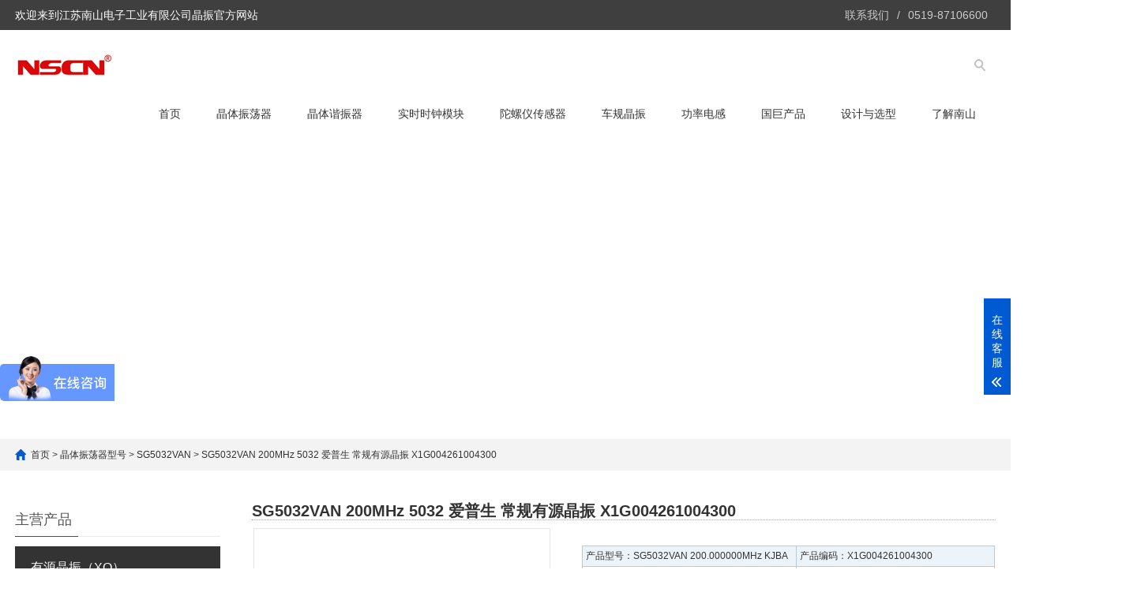

--- FILE ---
content_type: text/html
request_url: http://www.nscn.cn/oscillatormodel/x1g004261004300.html
body_size: 9379
content:
<!DOCTYPE html>
<html lang="zh-CN">
<head>
<meta charset="UTF-8">
<meta http-equiv="X-UA-Compatible" content="IE=Edge">
<meta name="renderer" content="webkit|ie-comp|ie-stand" />
<meta name="viewport" content="width=device-width, initial-scale=1.0, maximum-scale=1.0, user-scalable=0">
<meta http-equiv="Cache-Control" content="no-transform"/>
<meta name="applicable-device" content="pc">
<meta name="MobileOptimized" content="width"/>
<meta name="HandheldFriendly" content="true"/>
<meta name="keywords" content="SG5032VAN 200MHz 5032 爱普生 常规有源晶振 X1G004261004300" />
<meta name="description" content="" />
<title>SG5032VAN 200MHz 5032 爱普生 常规有源晶振 X1G004261004300-
江苏南山
</title>
<link rel="stylesheet" href="/skin/default/css/stylec.css" />
<link rel="stylesheet" href="/skin/default/css/style.css" />
<link rel="stylesheet" href="/skin/default/css/less.css" />
<link rel="shortcut icon" type="image/x-icon" href="/skin/default/images/favicon.ico" />
<link rel="stylesheet" href="/skin/default/css/bootstrap.min.css" />
</head>
<body>
<div class="yunu-header">
  <div class="hd-top">
     <div class="wp">
      <p>欢迎来到江苏南山电子工业有限公司晶振官方网站</p>
      <ul class="lang">
        <li class="ch"><a target='_blank' rel="nofollow" href="/about_NSCN/index.html#lxfs" >联系我们</a> </li>
        <li class="xian">/</li>
        <li class="fan"> <a href="tel:0519-87106600" rel="nofollow">0519-87106600</a> </li>
      </ul>
    </div>
  </div>
   <div class="hd-bottom">
  
    <div class="wp">
	 <div class="searchBtn"><a name="search"></a></div>
      <div class="logo"> <a href="/" title="EPSON晶振官网授权代理商南京南山"><img src="/skin/default/images/logo.png" alt="SG5032VAN 200MHz 5032 爱普生 常规有源晶振 X1G004261004300"></a> </div>
      <span class="menuBtn"> <b></b> <b></b> <b></b> </span>
       <ul class="yunu-nav">
        <li><a target='_blank' href="/">首页</a></li>
         <li  ><a target='_blank' href="/oscillator/"  class="v1">晶体振荡器</a>
          <dl>
            <dd><a target='_blank' class="menu2" href="/oscillator/spxo/"><span>常规晶体振荡器</span></a></dd>
            <dd><a target='_blank' class="menu2" href="/oscillator/multi_output/"><span>差分晶振</span></a></dd>
			 <dd><a target='_blank' class="menu2" href="/oscillator/spxofast/"><span>快速交付有源晶振</span></a></dd>
            <dd><a target='_blank' class="menu2" href="/oscillator/TCXO/"><span>高精度温补晶振</span></a></dd>
			            <dd><a target='_blank' class="menu2" href="/oscillator/vcxo/"><span>压控晶振</span></a></dd>
			 <dd><a target='_blank' class="menu2" href="/oscillator/spso/"><span>表面声波振荡器</span></a></dd>
           
          </dl>
		  
        </li>
        <li class=""><a target='_blank' href="/Crystal_Units/"  class="v1">晶体谐振器</a>
          <dl>
            <dd><a target='_blank' class="menu2" href="/Crystal_Units/Tuning_fork/"><span>贴片音叉晶振</span></a></dd>
            <dd><a target='_blank' class="menu2" href="/Crystal_Units/AT_Crystal/"><span>MHz晶体谐振器</span></a></dd>
         
          </dl>
        </li>
        <li class=""><a target='_blank' href="/RTC/"  class="v1">实时时钟模块</a>
          
        </li>
        <li><a target='_blank' href="/gyro/"  class="v1">陀螺仪传感器</a>
		<dl>
            <dd><a target='_blank' class="menu2" href="/gyro/gyro.html"><span>单轴陀螺仪(GYRO)</span></a></dd>
            <dd><a target='_blank' class="menu2" href="/gyro/imu.html"><span>惯性测量单元(IMU)</span></a></dd>
            <dd><a target='_blank' class="menu2" href="http://www.nscn.cn/gyro/Accelerometer.html"><span>加速度传感器</span></a></dd>
            <dd><a target='_blank' class="menu2" href="http://www.nscn.cn/gyro/Vibration%20sensor.html"><span>振动传感器</span></a></dd>
           
          </dl>
		
		</li>
        <li class=""><a target='_blank' href="/cheguijingzhen/"  class="v1">车规晶振</a></li>
        <li class=""><a target='_blank' href="/power/"  class="v1">功率电感</a></li>
		<li class=""><a target='_blank' href="/yageo/"  class="v1">国巨产品</a></li>
        <li class=""><a target='_blank' href="/tech/"  class="v1">设计与选型</a>
		<dl>
            <dd><a target='_blank' class="menu2" href="/tech/FAQ/"><span>常见问题</span></a></dd>
            <dd><a target='_blank' class="menu2" href="/tech/standard/"><span>标准频率值</span></a></dd>
            <dd><a target='_blank' class="menu2" href="/tech/basic/"><span>基础知识</span></a></dd>
            <dd><a target='_blank' class="menu2" href="/tech/Application/"><span>选型与应用</span></a></dd>
          </dl>
		</li>

<li class=""><a target='_blank' href="/about_NSCN/"  class="v1">了解南山</a>
		<dl>
            <dd><a rel="nofollow" target='_blank' href="/about_NSCN/index.html#lxfs"  class="v1">联系方式</a></dd>
            <dd><a target='_blank' href="/news/"  class="v1">新闻公告</a></dd>           
          </dl>
		</li>


      </ul>
    </div>
	
  </div>
</div>
<!-- 头部-end -->
<div class="ban" style="background-image: url(/d/file/2019-10-28/143534163f8b559c6b5a7095607d69ae.jpg);"></div>
<div class="main">
  <div class="g-cur">
    <div class="wp"><a href="http://www.nscn.cn/">首页</a>&nbsp;>&nbsp;<a href="http://www.nscn.cn/oscillatormodel/">晶体振荡器型号</a>&nbsp;>&nbsp;<a href="http://www.nscn.cn/oscillatormodel/sg5032van/">SG5032VAN</a>&nbsp;>&nbsp;SG5032VAN 200MHz 5032 爱普生 常规有源晶振 X1G004261004300  </div>
  </div>
  <div class="row-b1">
    <div class="wp">
      <div class="col-l">
        <div class="g-titIns1"> 主营产品 </div>
	<div class="work_list clearfix" id="lrnavf1">
          <div class="list  hidden-sm">
            <div class="pp">
              <div class="title"><a target='_blank' href="/oscillator/" >有源晶振（XO）</a></div>
              <div class="item_list">
                <ul>
                  <li>
                 <li>
                    <div class="item"><a target='_blank'  href="/oscillator/spxo/32768khz.html">32.768kHz有源晶振</a></div>
                  </li>
				  <li>
                    <div class="item"><a target='_blank'  href="/oscillator/spxo/mhz.html">MHz有源晶振</a></div>
                  </li> 
				  <li>
                    <div class="item"><a target='_blank'  href="/oscillator/multi_output/">多输出差分晶振</a></div>
                  </li>
				  <li>
                    <div class="item"><a target='_blank'  href="/oscillator/multi_output/fshtml.html">飞秒晶振</a></div>
                  </li>
                  <li>
                    <div class="item"><a target='_blank'  href="/oscillator/spxofast/programmable_os.html">可编程晶振</a></div>
                  </li>
				    <li>
                    <div class="item"><a target='_blank'  href="/oscillator/spxofast/spread_spectrum.html">展频晶振</a></div>
                  </li>
                  <li>
                    <div class="item"><a target='_blank'  href="/oscillator/TCXO/tcxo_85.html">常规温补晶振</a></div>
                  </li>
				   <li>
                    <div class="item"><a target='_blank'  href="/oscillator/TCXO/auto_tcxo.html">车规级温补晶振</a></div>
                  </li>
				   <li>
                    <div class="item"><a target='_blank'  href="/oscillator/spso/">声表面波振荡器</a></div>
                  </li>
				 
				   <li>
                    <div class="item"><a target='_blank'  href="/oscillator/vcxo/">压控晶振/VCXO</a></div>
                  </li>
				  
				  
                </ul>
              </div>
            </div>
            <div class="pp">
              <div class="title"><a target='_blank' href="/Crystal_Units/"  >无源晶振（XTAL）</a></div>
              <div class="item_list">
                <ul>
                  <li>
                    <div class="item"><a target='_blank'  href="/Crystal_Units/Tuning_fork/">kHz无源晶振</a></div>
                  </li>
                  <li>
                    <div class="item"><a target='_blank'  href="/Crystal_Units/AT_Crystal/">MHz无源晶振</a></div>
                  </li>
                 
                </ul>
              </div>
            </div>
            <div class="pp">
              <div class="title"><a target='_blank' href="/RTC/"  >实时时钟模块(RTC)</a></div>
           
            </div>
            			
             <div class="pp">
              <div class="title"><a target='_blank' href="http://www.nscn.cn/gyro/" >陀螺仪传感器</a></div>
              <div class="item_list">
                <ul>
                  <li>
                    <div class="item"><a target='_blank'  href="/gyro/gyro.html#mz">单轴陀螺仪(GYRO)</a></div>
                  </li>
                  <li>
                    <div class="item"><a target='_blank'  href="/gyro/imu.html">六轴陀螺仪(IMU)</a></div>
                  </li>
                  <li>
                    <div class="item"><a target='_blank'  href="http://www.nscn.cn/gyro/Accelerometer.html">加速度传感器</a></div>
                  </li>
	                  <li>
                    <div class="item"><a target='_blank'  href="http://www.nscn.cn/gyro/Vibration%20sensor.html">振动传感器</a></div>
                  </li>
               
                </ul>
              </div>
            </div>
			 <div class="pp">
              <div class="title"><a target='_blank' href="/cheguijingzhen/"  >汽车用晶振</a></div>           
            </div>
           
           <div class="pp end">
              <div class="title"><a target='_blank' href="/RTC/"  >贴片功率电感</a></div>
			    
			  </div>
            </div>
        </div>
        <div class="g-titIns1 dbn">热门产品</div>
        <div class="ptext">
          <ul>
            
<li>
              <div class="pimg"> <a  href="http://www.nscn.cn/spxo/SG-3030CM.html" target="_blank" title="SG-3030CM"><img src="/d/file/spxo/2020-09-18/16ca9cc297b8649c408717277896afeb.gif"></a></div>
              <div class="item"> <a  href="http://www.nscn.cn/spxo/SG-3030CM.html" target="_blank" title="SG-3030CM">SG-3030CM</a></div>
            </li>
			

            
          </ul>
        </div>
        <div class="g-titIns1 dbn">新闻资讯</div>
        <ul class="ul-newslist">
            
<li>
            
              <a  href="http://www.nscn.cn/news/Crystal testing.html" target="_blank" title="精准测试，助力创新， 爱普生与南山电子携手共建晶体电路评估联合测试实验室">精准测试，助力创新， 爱普生与南山电子携手共</a> 
          </li>

<li>
            
              <a  href="http://www.nscn.cn/news/EOL Notice.html" target="_blank" title="爱普生晶振MC-146,FC-135部分物料停产通知">爱普生晶振MC-146,FC-135部分物料停产通知</a> 
          </li>

<li>
            
              <a  href="http://www.nscn.cn/news/ce.html" target="_blank" title="EPSON-NSCN晶体电路评估联合测试中心正式运营">EPSON-NSCN晶体电路评估联合测试中心正式运</a> 
          </li>

<li>
            
              <a  href="http://www.nscn.cn/news/hgpm01.html" target="_blank" title="爱普生三轴加速度计传感器HGPM01可用于无人车和相控阵天线等应用">爱普生三轴加速度计传感器HGPM01可用于无人</a> 
          </li>

<li>
            
              <a  href="http://www.nscn.cn/news/ggpm6083std.html" target="_blank" title="应用于泳池机器人的惯性导航高性能陀螺仪传感器GGPM6083STD">应用于泳池机器人的惯性导航高性能陀螺仪传</a> 
          </li>

<li>
            
              <a  href="http://www.nscn.cn/news/m-a352ad10.html" target="_blank" title="爱普生三轴加速度传感器M-A352AD10可用于桥梁健康监测等应用">爱普生三轴加速度传感器M-A352AD10可用于桥</a> 
          </li>

<li>
            
              <a  href="http://www.nscn.cn/news/216.html" target="_blank" title="爱普生发布全新TCXO温补晶振TG5032系列和TG-5510系列">爱普生发布全新TCXO温补晶振TG5032系列和TG</a> 
          </li>

<li>
            
              <a  href="http://www.nscn.cn/news/214.html" target="_blank" title="爱普生陀螺仪传感器XV7021BB完整数据表可用">爱普生陀螺仪传感器XV7021BB完整数据表可用</a> 
          </li>

<li>
            
              <a  href="http://www.nscn.cn/news/203.html" target="_blank" title="WürthElektronik伍尔特推出温度稳健的精密石英振荡器">WürthElektronik伍尔特推出温度稳健的精密</a> 
          </li>

        </ul>
      
      </div>
      <!-- 产品展示 -->
      <div class="col-r">
        <div class="m-list1">
          <h1>SG5032VAN 200MHz 5032 爱普生 常规有源晶振 X1G004261004300</h1>
          <div class="m-pic1">
            <div class="yunu-showcase clearfix">
              <div class="pc-slide">
                <div class="view">
                  <div class="swiper-container swiper-container-horizontal">
                    <div class="swiper-wrapper">
                      <div class="swiper-slide img-center">
                        <div class="imgauto"> <img src="/d/file/p/2021-01-06/b372d6dd54c3e55c72ecc6600c529d76.gif"  /> </div>
                      </div>
                    
                    </div>
                  </div>
                </div>
            
              </div>
            </div>
          </div>
          <div class="m-txt1">
            <div class="txt">
              
             <table width="100%">
  <tbody><tr>
    
    <th scope="col">产品型号：SG5032VAN 200.000000MHz KJBA</th>
    <th scope="col">产品编码：X1G004261004300</th>
  </tr>
    <tr>
    <td>产品系列：SG5032VAN</td>
    <td>北美编码：SG5032VAN 200.0000M-KJBA3</td>
    
  </tr>
  <tr><th>标称频率：200MHz</th>
    <th>频率公差：±50 ppm</th>
    
  </tr>
  <tr><td>安装方式：SMD</td>
    <td>封装代号：5032</td>
    
  </tr>
  <tr><th>外部尺寸：5.00 x 3.20 x 1.20 mm</th>
 <th>输出波形：	LVDS</th>
 
  </tr>
    <tr><td>电源电压：2.250 to 3.630 V</td>
 <td>工作温度：-20 to +70 ℃</td>
 
  </tr>
    <tr><th>功耗电流：≤ 30.0 mA</th>
 <th>频率老化：±5ppm</th>
 
  </tr>
    <tr><td>功能：OE</td>
 <td>引脚数：4</td>
 
  </tr>
    <tr><th>类型：常规有源晶振</th>
 <th>用途：通用/一般用途</th>
 
  </tr>

  <tr>
 <td>品牌：EPSON/爱普生</td>
      <td>规格书下载：<a href="/pdf/SG5032VAN.pdf" target="_blank"><img src="/img/pdf_BAIDU.png" alt="pdf" height="16" width="16"></a></td> 
  </tr>
    <tr>
 <th>起订量:≥1</th>
      <th>价格：￥13.50</th> 
  </tr>
  
</tbody></table>
            </div>
            <div class="zx">
            <ul>
               <li><div class="item"><a href="javascript:void(0)" data-qq='466009906' class="btn"><span>立即咨询</span></a></div></li>
              <li><div class="item"><a href="javascript:void(0)" data-qq='1205889991' class="btn"><span>申请样品</span></a> </div></li>                                  </ul>
          </div>
		  
		  </div>
        </div>
        <div class="m-txt2">
          <div class="proshow-tab">
            <ul class="nav nav-tabs" role="tablist">
              <li role="presentation" class="active"><a href="#ptab-1" aria-controls="ptab-1" role="tab" data-toggle="tab">详细信息</a></li>
              <!--<li role="presentation"><a href="#ptab-2" aria-controls="ptab-2" role="tab" data-toggle="tab">产品参数</a></li>-->
              <li role="presentation"><a href="#ptab-3" aria-controls="ptab-3" role="tab" data-toggle="tab">选型参考</a></li>
            </ul>
            <div class="com-cnt page-content tab-content">
              <div role="tabpanel" class="tab-pane active" id="ptab-1">
                <div class="n-content">
                  <article class="block">
                     <p>           SG5032VAN 200MHz ±50 ppm 晶振是EPSON/爱普生的一款额定频率200MHz的石英晶体振荡器，5032封装常规有源晶振，4脚贴片，具有小尺寸，高稳定性。EPSON/爱普生原厂产品编码X1G004261004300，在美国等北美市场销售的同一产品编码为SG5032VAN 200.0000M-KJBA3，是EPSON/爱普生 常规有源晶振中的热销型号之一。该款晶体振荡器，可以在-20 to +70 ℃的温度内稳定工作,频率公差为±50 ppm。作为EPSON/爱普生晶振官网推荐代理商，江苏南山电子备有现货并提供样品零售。销售价格请与江苏南山电子官网在线客服咨询。如需技术支持，请向南山电子技术部寻求选型支持。</p>
					<div class="pimg"><img src="/img/p1.jpg"><img src="/img/p2.jpg"><img src="/img/p3.jpg"><img src="/img/p4.jpg"><img src="/img/p5.jpg"><img src="/img/p6.jpg"><img src="/img/p7.jpg"><img src="/img/p8.jpg"><img src="/img/p9.jpg"></div>

					 
                    </article>
                </div>
              </div>
              <!--<div role="tabpanel" class="tab-pane" id="ptab-2">
                    <div class="n-content"></div>
                  </div>-->
              <div role="tabpanel" class="tab-pane" id="ptab-3">
                <article id="tabscon_pronet" class="block">
                  <ul class="myli100">
                    
 <li><a  href="http://www.nscn.cn/tech/VG5032EDN.html" target="_blank" title="爱普生VG5032EDN压控晶振：为5G小基站提供高精度时钟解决方案">爱普生VG5032EDN压控晶振：为5G小基站提供高精度时钟解</a>
    <p>在5G网络快速部署的背景下，小型基站（SmallCell）凭借灵活的覆盖补盲能力，已成为网络建设的重要组成部分。面对小基站在空间限制、户外环境适应性和高速数据处理等多方面的严苛要求，核心时钟源在稳定性、尺寸与功耗等方面的性能显得尤为关键。南山电子为您推荐爱普生VG5032EDN压控晶体振荡器（VCXO），该产品凭借卓越的性能，广泛应用于5G小基站设备中，为其高速互联提供高精度、高可靠的时钟信号支持。...</p>
    </li>

 <li><a  href="http://www.nscn.cn/tech/TG5032CKN.html" target="_blank" title="EPSON爱普生TG5032CKN温补晶振：网络同步领域的可靠之选">EPSON爱普生TG5032CKN温补晶振：网络同步领域的可靠之选</a>
    <p>在当今高度互联的时代，网络同步对于通信系统的稳定运行至关重要。无论是大型的通信基站，还是复杂的微波通信网络，都需要高精度、高稳定性的频率源来确保数据传输的准确性和时效性。EPSON爱普生TG5032CKN温补晶振凭借其卓越的性能，在网络同步领域展现出了巨大的应用价值，成为众多通信设备的理想选择。作为爱普生长期战略核心（五星级）代理商，南山电子可快速提供TG5032CKN样品、规格书及批量现货支持，助力您的项目快速推进。...</p>
    </li>

 <li><a  href="http://www.nscn.cn/tech/SG5032EEN.html" target="_blank" title="爱普生SG5032EEN差分晶振：高频低抖动的精密时钟解决方案">爱普生SG5032EEN差分晶振：高频低抖动的精密时钟解决方</a>
    <p>在5G通信、工业自动化、数据中心等领域，高精度时钟信号是确保系统同步、数据完整性和稳定性的核心基础。爱普生SG5032EEN差分晶振凭借其优秀的技术特性和广泛的适用性，成为高频场景下的理想选择。SG5032EEN以LV-PECL输出为核心，结合低相位抖动、宽温工作范围和灵活的供电设计，为现代电子设备提供了可靠的频率参考。...</p>
    </li>

 <li><a  href="http://www.nscn.cn/tech/SG5032CCN.html" target="_blank" title="爱普生SG5032CCN晶体振荡器：高精度时钟源的多领域应用解析">爱普生SG5032CCN晶体振荡器：高精度时钟源的多领域应用</a>
    <p>在现代电子系统中，高精度时钟源是确保设备稳定运行的核心组件。爱普生（Epson）作为全球领先的频率控制元器件制造商，推出的SG5032CCN晶体振荡器凭借其卓越的性能及广泛的应用适配性，成为通信、计算和工业领域的关键元件。SG5032CCN晶振融合了CMOS输出波形和输出使能控制等先进特性，为复杂电子系统提供了可靠的时序基础。...</p>
    </li>

   
	 
 <li><a  href="http://www.nscn.cn/tech/SG2016VGN.html" target="_blank" title="爱普生SG2016VGN有源晶体振荡器：低抖动、高稳定的宽频段时钟解决方案">爱普生SG2016VGN有源晶体振荡器：低抖动、高</a>
    <p>在5G通信、高速数据中心及精密工业设备迅猛发展的时代，高频、低抖动、微型化的时钟源成为系统性能突破的关键。爱普生（Epson）推出的SG2016VGN有源晶体振荡器（SPXO），完美融合了宽频段、低抖动与微型化，为众多电子设备的稳定运行保驾护航。...</p>
    </li>

	
	 
 <li><a  href="http://www.nscn.cn/tech/tg3225cen.html" target="_blank" title="爱普生cmos方波温补晶振TG3225CEN和TG2520CEN系列">爱普生cmos方波温补晶振TG3225CEN和TG2520C</a>
    <p> 爱普生高精度温补晶振TCXO一直是爱普生晶振的核心产品，温补晶振也称为温度补偿晶体振荡器，具有高稳定性等特点。今天，我重点讲一下两款温补晶振产品，即爱普生cmos方波温补晶振T...</p>
    </li>

	
                  </ul>
                </article>
              </div>
            </div>
          </div>
          <p style="text-align: center;"><img style="width: 1197px; height: 99px;" src="/guanggao.jpg" /></p>
        </div>
        <div class="g-titIns1">相关产品</div>
        <ul class="ul-imgtxt-01 ul-imgtxt2">
            
<li>
            
              <a  href="/oscillatormodel/x1g004261010200.html" target="_blank" title="SG5032VAN 250MHz 5032 爱普生 常规有源晶振 X1G004261010200">SG5032VAN 250.000000MHz KEGA(X1G004261010200)</a> 
          </li>

<li>
            
              <a  href="/oscillatormodel/x1g004261000300.html" target="_blank" title="SG5032VAN 125.00625MHz 5032 爱普生 常规有源晶振 X1G004261000300">SG5032VAN 125.006250MHz KJGA(X1G004261000300)</a> 
          </li>

<li>
            
              <a  href="/oscillatormodel/x1g004261000200.html" target="_blank" title="SG5032VAN 125MHz 5032 爱普生 常规有源晶振 X1G004261000200">SG5032VAN 125.000000MHz KJGA(X1G004261000200)</a> 
          </li>

<li>
            
              <a  href="/oscillatormodel/x1g004261005000.html" target="_blank" title="SG5032VAN 150MHz 5032 爱普生 常规有源晶振 X1G004261005000">SG5032VAN 150.000000MHz KJBA(X1G004261005000)</a> 
          </li>

<li>
            
              <a  href="/oscillatormodel/x1g004261001600.html" target="_blank" title="SG5032VAN 312.515625MHz 5032 爱普生 常规有源晶振 X1G004261001600">SG5032VAN 312.515625MHz KJGA(X1G004261001600)</a> 
          </li>

<li>
            
              <a  href="/oscillatormodel/x1g004261005400.html" target="_blank" title="SG5032VAN 312.515625MHz 5032 爱普生 常规有源晶振 X1G004261005400">SG5032VAN 312.515625MHz KJBA(X1G004261005400)</a> 
          </li>

<li>
            
              <a  href="/oscillatormodel/x1g004261011400.html" target="_blank" title="SG5032VAN 78.125MHz 5032 爱普生 常规有源晶振 X1G004261011400">SG5032VAN 78.1250000 MHz KJGA(X1G004261011400)</a> 
          </li>

<li>
            
              <a  href="/oscillatormodel/x1g004261002500.html" target="_blank" title="SG5032VAN 400MHz 5032 爱普生 常规有源晶振 X1G004261002500">SG5032VAN 400.000000MHz KEGA(X1G004261002500)</a> 
          </li>

<li>
            
              <a  href="/oscillatormodel/x1g004261006600.html" target="_blank" title="SG5032VAN 74.25MHz 5032 爱普生 常规有源晶振 X1G004261006600">SG5032VAN 74.250000MHz KCBA(X1G004261006600)</a> 
          </li>

<li>
            
              <a  href="/oscillatormodel/x1g004261003100.html" target="_blank" title="SG5032VAN 150MHz 5032 爱普生 常规有源晶振 X1G004261003100">SG5032VAN 150.000000MHz KEGA(X1G004261003100)</a> 
          </li>

<li>
            
              <a  href="/oscillatormodel/x1g004261001700.html" target="_blank" title="SG5032VAN 161.1328MHz 5032 爱普生 常规有源晶振 X1G004261001700">SG5032VAN 161.132800MHz KJGA(X1G004261001700)</a> 
          </li>

<li>
            
              <a  href="/oscillatormodel/x1g004261007300.html" target="_blank" title="SG5032VAN 312.515625MHz 5032 爱普生 常规有源晶振 X1G004261007300">SG5032VAN 312.515625MHz KCBA(X1G004261007300)</a> 
          </li>

        </ul>
      </div>
      <!-- 产品展示-end -->
    </div>
  </div>
</div>
<div class="yunu-footer">
  <div class="fd-nav">
    <div class="wp">
       <ul>
        <li><a target="_blank" href="/crystalmodel/fc135/" title="FC-135">FC-135</a> </li>
        <li><a target="_blank" href="/crystalmodel/mc146/" title="MC-146">MC-146</a></li>
        <li><a target="_blank" href="/crystalmodel/fc12m/" title="FC-12M">FC-12M</a></li>
        <li><a target="_blank" href="/crystalmodel/tsx3225/" title="TSX-3225">TSX-3225</a></li>
        <li><a target="_blank" href="/crystalmodel/fa20h/" title="FA-20H">FA-20H</a></li>
        <li><a target="_blank" href="#" title="FA-20H">SG-8018</a></li>
        <li>  <a target="_blank" href="#" title="FA-20H">SG-9101</a></li>
        <li>  <a target="_blank" href="/oscillatormodel/sg-210stf/" title="SG-210STF">SG-210STF</a></li>
        <li> <a target="_blank" href="#" title="FA-20H">SG-310SCF</a></li>
        <li><a target="_blank" href="#" title="TG-3541CE">TG-3541CE</a></li>
		<li> <a target="_blank" href="/oscillatormodel/tg2016smn/" title="TG2016SMN">TG2016SMN</a></li>
		<li> <a target="_blank" href="/oscillatormodel/" title="晶体振荡器型号">晶体振荡器型号</a></li>
	    <li> <a target="_blank" href="/crystalmodel/" title="晶体谐振器型号">晶体谐振器型号</a></li>
		<li> <a target="_blank" href="/rtcmodel/" title="晶体振荡器型号">实时时钟模块型号</a></li>
	    <li> <a target="_blank" href="/gyromodel/" title="晶体谐振器型号">陀螺仪芯片GYRO型号</a></li>
		<li> <a target="_blank" href="/cheguimodel/" title="晶体振荡器型号">车规晶振型号</a></li>
	   
        
       
      </ul>
    </div>
  </div>
  <div class="fd-info">
    <div class="wp">
      <ul class="fd-qr">
        <li>
          <div class="pic"> <a href="https://work.weixin.qq.com/kfid/kfc241499366ff6add7"><img src="/skin/default/images/weixin.jpg" /></a> </div>
          <p><a href="https://work.weixin.qq.com/kfid/kfc241499366ff6add7">微信客服</a></p>
        </li>
        
      </ul>
      <div class="fd-txt">
	    <p>江苏南山电子工业有限公司</p>
        <p>全国服务热线：</p>
        <p><b><a href="tel:0519-87106600" rel="nofollow">0519-87106600</a></b></p>
         <p>电话：0519-87103300</p>
		<p>传真：0519-87101199</p>
		<p>邮箱：pd@nscn.com.cn </p>
		<p>邮编：213300</p>
		<p>地址：江苏省溧阳市金港路110号</p>
		
      </div>
	  <div class="foot_nav">
        <ul>
          <li>
            <div class="item">
              <div class="title"><a target='_blank' href="/oscillator/">晶体振荡器(XO)</a></div>
              <div class="list">
                <dl><a target='_blank' href="/oscillator/spxo/">常规晶体振荡器(SPXO)</a></dl>
				<dl><a target='_blank' href="/oscillator/multi_output/">差分晶振(SPXO)</a></dl>
<dl><a target='_blank' href="/oscillator/spxofast/">快速交付有源晶振(SPXO)</a></dl>
<dl><a target='_blank' href="/oscillator/TCXO/">高精度温补晶振(TCXO)</a></dl>
<dl><a target='_blank' href="/oscillator/vcxo/">压控晶振(VCXO)</a></dl>
<dl><a target='_blank' href="/oscillator/spso/">表面声波(SAW)振荡器(SPSO)</a></dl>
              </div>
            </div>
          </li>
          <li>
            <div class="item">
              <div class="title"><a target='_blank' href="/Crystal_Units/">晶体谐振器(XTAL)</a></div>
              <div class="list">
                <dl><a target='_blank' href="/Crystal_Units/Tuning_fork/">贴片音叉晶振(32.768khz)</a></dl>
<dl><a target='_blank' href="/Crystal_Units/AT_Crystal/">MHz晶体谐振器(AT)</a></dl>
              </div>
            </div>
          </li>
         
          <li>
            <div class="item">
              <div class="title"><a target='_blank' href="/gyro/">陀螺仪传感器</a></div>
              <div class="list">
                <dl><a target='_blank' href="/gyro/gyro.html">单轴陀螺仪(GYRO)</a></dl>
<dl><a target='_blank' href="/gyro/imu.html"   title="惯导模块/六轴陀螺仪">惯性测量单元(IMU)</a></dl>
                <dl><a target='_blank' href="http://www.nscn.cn/gyro/Accelerometer.html">加速度传感器</a></dl>
                <dl><a target='_blank' href="http://www.nscn.cn/gyro/Vibration%20sensor.html">振动传感器</a></dl>

              </div>
            </div>
          </li>
		     <li>
            <div class="item">
              <div class="title"><a target='_blank' href="/RTC/">实时时钟模块(RTC)</a></div>
               <div class="title"><a target='_blank' href="/cheguijingzhen/">车规晶振</a></div>
                <div class="title"><a target='_blank' href="/power/">功率电感</a></div>
            </div>
          </li>
		  <li>
            <div class="item">
              <div class="title"><a target='_blank' href="/tech/">设计与选型</a></div>
              <div class="list">
                <dl><a target='_blank' href="/tech/FAQ/">常见问题</a></dl>
 <dl><a target='_blank' href="/tech/standard/">标准频率值</a></dl>
  <dl><a target='_blank' href="/tech/basic/">基础知识</a></dl>
   <dl><a target='_blank' href="/tech/Application/">选型与应用</a></dl>

              </div>
			   
            </div>
          </li>
		  	  <li>
            <div class="item">
              <div class="title"><a target='_blank' href="/about_NSCN/">了解南山</a></div>
              <div class="list">
                <dl><a target='_blank' href="/about_NSCN/index.html#lxfs">联系方式</a></dl>
 <dl><a target='_blank' href="/news/" >新闻公告</a></dl>
   <dl><a target='_blank' href="/news/ce.html" >晶体测试中心</a></dl>          
              </div>
            </div>
          </li>
        </ul>
      </div>
      
    </div>
  </div>
  <div class="copy">
    <div class="wp">
      <p>Copyright &copy; 2002-2025 江苏南山电子工业有限公司  版权所有  <a href="https://beian.miit.gov.cn" rel="nofollow noopener" target="_blank">苏ICP备18002214号-1</a>&nbsp;&nbsp;&nbsp; <a target="_blank" rel="nofollow noopener" href="http://www.beian.gov.cn/portal/registerSystemInfo?recordcode=32010402000039">苏公网安备 32010402000039号 </a>&nbsp;&nbsp;&nbsp;<a target="_blank" href="/sitemap.html">网站地图</a> &nbsp;&nbsp;&nbsp;<a target="_blank" href="/sitemap.xml">sitemap</a></p><br>
	  
        </div>
	  
  </div>

</div>
<!-- 底部-end -->
<div class="h50"></div>
<!-- 手机底部菜单 -->
<ul class="yunu-link">
  <li class="on"> <a href="/"> <i class="i1"></i> 首页 </a> </li>
  <li><a href="/oscillator/"> <i class="i2"></i> 产品 </a> </li>
  <li> <a href="tel:0519-87106600" rel="nofollow"><i class="i3"></i> 电话 </a> </li>
  <li class="li4"> <a href="/"> <i class="i4"></i> 顶部 </a> </li>
</ul>
<!-- 手机底部菜单-end -->
<!-- 客服 -->
<div class="kf">
  <div class="kt-top">在线客服 <span class="close"> <b></b> <b></b> </span> </div>
  <div class="con">
   <h5>QQ咨询</h5>
    <ul class="qq">
      <li> <a class="IM-item-link IM-qq" style="height:25px;" rel="nofollow" target="_blank" href="javascript:void(0)" data-qq='466009906'> <img border="0" src="/skin/default/images/qq.png" alt="点击这里给我发消息" align="absmiddle" onerror="$(this).hide();">466009906</a> </li>
	  <li> <a class="IM-item-link IM-qq" style="height:25px;" rel="nofollow" target="_blank" href="javascript:void(0)" data-qq='1205889991'> <img border="0" src="/skin/default/images/qq.png" alt="点击这里给我发消息" align="absmiddle" onerror="$(this).hide();">1205889991</a> </li>
	  <li> <a class="IM-item-link IM-qq" style="height:25px;" rel="nofollow" target="_blank" href="javascript:void(0)" data-qq='2572677220'> <img border="0" src="/skin/default/images/qq.png" alt="点击这里给我发消息" align="absmiddle" onerror="$(this).hide();">2572677220</a> </li>
    </ul>
    <h5>全国咨询热线</h5>
    <div class="contact">
      <p><a href="tel:0519-87106600" rel="nofollow">0519-87106600</a></p>
    </div>
     <h5 class="qr-icon"><a href="https://work.weixin.qq.com/kfid/kfc241499366ff6add7">微信客服</a></h5>
    <div class="qr"> <a href="https://work.weixin.qq.com/kfid/kfc241499366ff6add7"><img src="/skin/default/images/weixin.jpg" alt="二维码"></a></div>
  </div>
  <div class="kf-side"> <b>在</b><b>线</b><b>客</b><b>服</b> <span class="arrow"></span> </div>
  <div class="backTop"></div>
</div>
<script src="/skin/default/js/jquery.js"></script>
<script src="/skin/default/js/bootstrap.min.js"></script>
<script src="/skin/default/js/style.js"></script>

 <script type="text/javascript" src="/skin/default/js/qq.js"></script>
 

 <div id="simplemodal-container"></div>
<div id="searchbar">
  <p>全站搜索</p>
 <form onSubmit="return checkSearchForm()" method="get" name="searchform" action="/e/sch/index.php" >

    <input type="text" name="keyboard" id="edtSearch" class="text" value="输入搜索关键词" onblur="if($(this).val() == ''){$(this).val('输入搜索关键词');}" onfocus="if($(this).val() == '输入搜索关键词'){$(this).val('');}" x-webkit-speech=""/>
    <input type="submit" id="btnPost" name="submit" class="submit" value="搜索"/>
  </form>
  </div>
</body>

</html>

--- FILE ---
content_type: text/css
request_url: http://www.nscn.cn/skin/default/css/stylec.css
body_size: 1464
content:
body,div,dl,dt,dd,ul,ol,li,h1,h2,h3,h4,h5,h6,pre,form,fieldset,input,textarea,p,blockquote,th,td{margin:0;padding:0;}table{border-collapse:collapse;border-spacing:0;}fieldset,img{border:0;}ol,ul{list-style:none;}caption,th{text-align:left;}q:before,q:after{content:'';}abbr,acronym{border:0;}.clear{clear:both;display:block;overflow:hidden;visibility:hidden;width:0;height:0;}.l,.col-l,.col_l,.col-c,.col_c{float:left;}.r,.col-r,.col_r,dt span,.ul-txt li span,.ul_txt li span{float:right;}.c{clear:both;}.n,em{font-weight:normal;font-style:normal;}.b{font-weight:bold;}.i{font-style:italic;}.fa{font-family:Arial;}.fg{font-family:Georgia;}.ft{font-family:Tahoma;}.fl{font-family:Lucida Console;}.fs{font-family:'宋体';}.fw{font-family:'微软雅黑';}.tc{text-align:center;}.tr{text-align:right;}.tl{text-align:left;}.tdu{text-decoration:underline;}.tdn,.tdn:hover,a.tdl:hover{text-decoration:none;}.fc0{color:#000000;}.fc3{color:#333333;}.fc6{color:#666666;}.fc9{color:#999999;}.fcr{color:red;}.fcw{color:white;}.fcb{color:blue;}.fcg{color:green;}.f0{font-size:0;}.f10{font-size:10px;}.f12{font-size:12px;}.f13{font-size:13px;}.f14{font-size:14px;}.f16{font-size:16px;}.f20{font-size:20px;}.f24{font-size:24px;}.vm{vertical-align:middle;}.vtb{vertical-align:text-bottom;}.vt{vertical-align:top;}.vn{vertical-align:-2px;}.vimg{margin-bottom:-3px;}.m0{margin:0;}.ml0{margin-left:0;}.ml5{margin-left:5px;}.ml10{margin-left:10px;}.ml20{margin-left:20px;}.mr0{margin-right:0;}.mr5{margin-right:5px;}.mr10{margin-right:10px;}.mr20{margin-right:20px;}.mt5{margin-top:5px;}.mt10{margin-top:10px;}.mt20{margin-top:20px;}.mb5{margin-bottom:5px;}.mb10{margin-bottom:10px;}.mb20{margin-bottom:20px;}.ml-1{margin-left:-1px;}.mt-1{margin-top:-1px;}.p1{padding:1px;}.pl5{padding-left:5px;}.p5{padding:5px;}.pt5{padding-top:5px;}.pr5{padding-right:5px;}.pb5{padding-bottom:5px;}.p10{padding:10px;}.pl10{padding-left:10px;}.pt10{padding-top:10px;}.pr10{padding-right:10px;}.pb10{padding-bottom:10px;}.p20{padding:20px;}.pl20{padding-left:20px;}.pt20{padding-top:20px;}.pr20{padding-right:20px;}.pb20{padding-bottom:20px;}.rel,.pr{position:relative;}.abs,.pa{position:absolute;}.dn{display:none;}.db{display:block;}.dib{-moz-inline-stack:inline-block;display:inline-block;}.di{display:inline;}.ovh{overflow:hidden;}.ovs{overflow:scroll;}.vh{visibility:hidden;}.vv{visibility:visible;}.lh14{line-height:14px;}.lh16{line-height:16px;}.lh18{line-height:18px;}.lh20{line-height:20px;}.lh22{line-height:22px;}.lh24{line-height:24px;}.fix{*zoom:1;}.fix:after,.fix:before{display:block;content:"clear";height:0;clear:both;overflow:hidden;visibility:hidden;}.z{_zoom:1;}.h1{height:1px;}.h5{height:5px;}.h10,.h{height:10px;}.h15{height:15px;}.h20{height:20px;}.h1,.h5,.h10,.h15,.h20,.h{font-size:0px;line-height:0;overflow:hidden;clear:both;}body{font:12px 宋体,Arial,sans-serif;}a{text-decoration:none;}a:hover{color:#FF6600}body{color:#444;font-size:12px;font-family:"Helvetica Neue",Helvetica,Arial,Tahoma,"Microsoft YaHei","PingFang SC","Hiragino Sans GB","Heiti SC","WenQuanYi Micro Hei",sans-serif;}a{color:#444;}a:hover{color:#134268;}img,.ani{max-width:100%;transition:.3s;-ms-transition:.3s;-moz-transition:.3s;-webkit-transition:.3s;-o-transition:.3s;}input,textarea,select{font-size:12px;color:#444;font-family:"微软雅黑","Microsoft Yahei";}input[type='submit'],input[type='reset'],input[type='button'],select{-webkit-appearance:none;-moz-appearance:none;appearance:none;}.wp{width:100%;max-width:1400px;margin:0 auto;}.h50{height:50px;clear:both;overflow:hidden;}.h100{height:100px;clear:both;overflow:hidden;}

--- FILE ---
content_type: text/css
request_url: http://www.nscn.cn/skin/default/css/less.css
body_size: 3063
content:
@media only screen and (max-width:1530px){.ul-imgtxt05{padding:0;}}@media only screen and (max-width:1499px){}@media only screen and (max-width:1365px){.wp{width:97%;}}@media only screen and (max-width:1199px){.wp{width:95%;}.kf{}.hd-bottom .logo{height:80px;line-height:80px;}.yunu-nav li > a{padding:0 20px;height:80px;line-height:80px;}.yunu-nav li > a:after{height:30px;margin-top:-15px;}.yunu-nav li dl{margin:0 -25px;}.row-a2{padding:40px 0;}.g-tit01 .tit{font-size:32px;}.m-list01{padding:60px 0 30px;}.ul-imgtxt02 li{margin-bottom:31px;}.m-list02{padding:40px 0;}.row-a5{padding:40px 0;}.g-txt01 .tit .hd{font-size:18px;}.g-txt01 .tit span{font-size:16px;}.m-so .inp{width:400px;}.ul-imgtxt05{top:-10px;}.ul-imgtxt05 li{padding:50px 30px;}.ul-imgtxt05 li .txt{padding-left:15px;}.row-a7{padding:40px 0;}.m-list06{padding:15px;}.m-news02 .box .txt p{margin-right:20px;}.h50{display:block;}.yunu-link{display:block;}.m-news1 .box h1{font-size:22px;}.m-pic1{width:300px;}.view .swiper-slide .imgauto{height:300px;line-height:300px;}.m-txt1 .txt{margin-right:0;}.preview .swiper-slide{width:120px;}.ul-imgtxt-01 li{width:33.33%;}}@media only screen and (max-width:959px){body{padding-top:50px;}.hd-top{display:none;}.yunu-header{position:fixed;top:0;left:0;right:0;width:100%;z-index:9999;background-color:#fff;box-shadow:0 5px 10px rgba(0,0,0,.05);}.yunu-header .searchBtn{background:url(/img/search.png) no-repeat center 12px;width:40px;height:36px;float:right;margin-top:5px;display:inline-block;cursor:pointer;}.hd-bottom .logo{height:50px;line-height:50px;}.hd-bottom .logo img{max-width:80%;max-height:35px;}.menuBtn{display:block;}.yunu-nav{position:fixed;top:50px;left:0;right:0;width:100%;height:100%;float:none;background-color:#005ad2;display:none;}.yunu-nav > li{float:none;}.yunu-nav > li > a{height:44px;line-height:44px;color:#fff;border-bottom:1px solid #fff;text-align:left;transition:.0s;-ms-transition:.0s;-moz-transition:.0s;-webkit-transition:.0s;-o-transition:.0s;margin-right:0;}.yunu-nav li > a:after{display:none;}.yunu-nav > li > a.v1{background-repeat:no-repeat;background-position:95% center;background-image:url(../images/sj-nav5.png);-o-background-size:auto 8px;-ms-background-size:auto 8px;-moz-background-size:auto 8px;-webkit-background-size:auto 8px;background-size:auto 8px;}.yunu-nav > li > a.v1.on{background-image:url(../images/sj-nav6.png);}.yunu-nav > li.ok > a,.yunu-nav > li:hover > a{color:#fff;}.yunu-nav li dl{position:static;margin:0;padding-top:0;}.yunu-nav li:hover dl{display:none;}.yunu-nav li dl:after{display:none;}.yunu-nav li dl dd a{text-align:left;padding:0 30px;height:36px;line-height:36px;font-size:14px;color:#fff;background-color:#005ad2;}.yunu-nav dl dd:first-child a{border-radius:0;}.yunu-nav dl dd:last-child a{border-radius:0;}.yunu-nav li dl dd a:hover{color:#fff;background-color:transparent;border-bottom:1px solid #ccc;}.swiper-pagination{display:none;}.m-txt01 .txt .tit{font-size:18px;}.m-txt01 .txt p{font-size:12px;}.m-txt01 .tel{padding-left:40px;font-size:28px;-o-background-size:auto 34px;-ms-background-size:auto 34px;-moz-background-size:auto 34px;-webkit-background-size:auto 34px;background-size:auto 34px;}.ul-txt01 li .txt a.tit{font-size:16px;}.ul-txt01 li .txt a.desc{font-size:12px;}.row-a2{padding:25px 0;}.ul-imgtxt01{margin:0 -9px;}.ul-imgtxt01 li{margin-bottom:18px;}.ul-imgtxt01 li a{margin:0 9px;}.row-a3 .g-tit01{padding:30px 0;}.g-tit01 .tit{font-size:28px;}.g-tit01 p{font-size:18px;}.ul-imgtxt02{width:59%;}.ul-imgtxt02 li .txt{padding-left:20px;}.m-list02{padding:25px 0;}.ul-imgtxt03{padding-bottom:25px;}.ul-imgtxt03 li{width:50%;}.g-txt01{padding:0 25px;}.g-txt01 .con{padding:28px 0;}.g-txt01 .tit{padding:18px 0;}.row-a5{padding:25px 0;}.m-list04{padding:37px 0;}.m-so .inp{width:300px;}.ul-imgtxt05{border-bottom:0;top:0;}.ul-imgtxt05 li{width:50%;border-bottom:1px solid #e3e3e3;}.row-a7{padding:25px 0;}.m-list06{margin-bottom:15px;}.g-tit03 .tit{font-size:18px;}.m-news01 .txt .tit{font-size:16px;}.m-news02{padding:18px 0 0 0;}.ul-txt02{margin-top:15px;}.ul-txt02{height:180px;}.ul-txt02 li{padding:10px 0;}.m-news02 .box .txt{padding-left:12px;}.m-news02 .box .time span{font-size:18px;}.m-news02 .box .txt .tit{font-size:16px;}.m-list05{padding:40px 15px;}.fd-nav{padding-top:0;}.fd-qr li{margin-right:15px;}.fd-txt{padding-left:15px;}.ul-imgtxt02 li .txt .tit{font-size:18px;}.ul-imgtxt03 li .txt .tit{font-size:18px;}.m-link1 .item:first-child{margin-bottom:10px;}.ban{height:300px;}.row-b1 .col-l{float:none;width:auto;}.row-b1 .col-r{margin-left:0;}.g-titIns1{font-size:18px;}.snv{margin-bottom:15px;}.ul-news1{margin-bottom:15px;}.ul-newslist{display:none;}.m-info{display:none;}.dbn{display:none;}.m-news1 .box h1{font-size:18px;}.m-txt3{display:none;}.g-tabel{display:none;}.m-message{margin:20px auto 0;}}@media only screen and (max-width:767px){.swiper-container .swiper-wrapper .swiper-slide .con{padding-top:0%;}.m-txt01{background-color:#005ad2;background-image:none !important;}.m-txt01 .txt{float:none;text-align:center;}.m-txt01 .tel{display:none;}.ul-txt01{background-color:#005ad2;border-left:0;text-align:center;font-size:0;overflow-x:auto;white-space:nowrap;margin:20px auto 0;}.ul-txt01::-webkit-scrollbar{height:4px;}.ul-txt01::-webkit-scrollbar-track{border-radius:3px;background-color:#fff;}.ul-txt01::-webkit-scrollbar-thumb{border-radius:3px;background-color:#aeaeae;}.ul-txt01 li{display:inline-block;float:none;width:160px;}.ul-txt01 li .txt{border-right:0;padding:0;}.ul-txt01 li .txt a.tit{height:48px;line-height:48px;color:#fff;font-size:14px;}.ul-txt01 li .txt a.desc{display:none;}.ul-txt01 li.on .txt1,.ul-txt01 li:hover .txt1{display:none;}.ul-imgtxt01 li{width:50%;}.ul-imgtxt01 li:hover .pic{-webkit-transform:translateY(0);-ms-transform:translateY(0);-o-transform:translateY(0);transform:translateY(0);}.ul-imgtxt01 li:hover .tit{-webkit-transform:translateY(0);-ms-transform:translateY(0);-o-transform:translateY(0);transform:translateY(0);}.ul-imgtxt01 li:hover .more{-webkit-transform:translateY(0);-ms-transform:translateY(0);-o-transform:translateY(0);transform:translateY(0);}.g-tit01 .tit{font-size:24px;}.g-tit01 .tit span{display:block;margin:5px 0;}.m-list02 .g-tit01 span{display:inline-block;}.g-tit01 p{font-size:16px;}.ul-imgtxt02{width:auto;float:none;}.ul-imgtxt02 li{position:relative;padding-left:80px;}.ul-imgtxt02 li .pic{position:absolute;top:50%;left:0;margin-top:-40px;width:80px;height:80px;}.m-list01{padding:30px 0 15px;background-position:center right;}.m-list02 .btn{display:none;}.ul-imgtxt03{padding-bottom:0;margin:0;}.ul-imgtxt03 li{width:auto;float:none;background:url(../images/icon18.png) 50% 100% no-repeat;}.ul-imgtxt03 li .con{margin:0;padding:15px 0;}.ul-imgtxt03 li .txt p{margin-bottom:0;}.ul-imgtxt04{padding:25px 0;}.ul-imgtxt04 li{width:50%;margin-bottom:10px;}.ul-imgtxt04 li .pic{float:none;margin:0 auto;}.ul-imgtxt04 li .tit{text-align:center;padding-left:0;height:50px;line-height:50px;}.row-a5 .col-l,.row-a5 .col-r{float:none;width:auto;}.g-txt01{padding:0 15px;}.g-txt01 .con{padding:15px 0;}.m-list04 .g-tit01{float:none;text-align:center;}.m-so{float:none;}.m-so .inp{width:85%;}.m-so .sub{width:15%;}.ul-imgtxt05 li{float:none;width:auto;border:0;padding:15px;}.ul-imgtxt05 li .pic{width:25%;text-align:center;}.ul-imgtxt05 li .pic img{display:inline-block;width:auto;height:auto;max-width:100%;max-height:100%;}.ul-imgtxt05 li .txt{padding-left:0;}.row-a7 .col-l,.row-a7 .col-r{float:none;width:auto;}.m-list05{padding:15px;margin-bottom:20px;}.m-news01 .txt p{margin-top:15px;}.m-news02 .box .time{float:none;width:auto;margin-bottom:10px;}.m-news02 .box .time em{display:none;}.m-news02 .box .txt{padding-left:0;}.m-news02 .box .txt p{-ms-text-overflow:ellipsis;text-overflow:ellipsis;overflow:hidden;white-space:nowrap;margin-right:20px;}.ul-txt02{height:218px;}.row-a2{padding:10px 0 0 0;}.row-a3 .g-tit01{padding:20px 0;}.m-list02{padding:15px 0;}.m-list02 .g-tit01{padding:10px 0;}.g-txt01 .tit{padding:10px 0;}.row-a7{padding:15px 0;}.m-news01{padding-top:18px;}.m-news02 .box .time span{display:inline-block;}.m-news02 .box .time .span1{display:none;}.m-news02 .box .time .span2{display:block;}.fd-nav{display:none;}.fd-info{display:none;}.copy{background-color:#333;line-height:normal;padding:15px 0;text-align:center;}.copy p{float:none;}.copy a{}.ban{display:none;}.g-cur{height:30px;line-height:30px;}.row-b1{padding:20px 0 36px}.row-b1 .col-l{display:none;}.ul-imgtxt-01 li{width:50%;}.ul-imgtxt-02 li{width:50%;}.ul-imgtxt-03 li{width:50%;}.ul-imgtxt-01 li:last-child{}.ul-imgtxt2 li:last-child{display:block;}.ul-imgtxt-01 li a p{height:30px;line-height:30px;font-size:14px;}.m-news1 .box h1{font-size:16px;}.ul-news1 li{float:none;width:auto;}.ul-news1 li .tit{margin:0 !important;}.ul-newslist li .txt p{}.m-message label span{float:none;margin-right:15px;}.m-message label.code input{float:none;}.m-message label.mes span{position:relative;top:-55px;z-index:3;}.m-message label.code input{width:30%!important;margin-right:10px;}.m-pic1{float:none;width:auto;margin:10px 0;overflow:hidden;}.m-pic1-for .item{height:auto;}.m-txt1{padding-left:0;margin-top:20px;}.ul-pages1{margin-bottom:10px;}.btn-1{padding-left:90px;}.preview .swiper-slide{width:25%;}.ul-pages1 li{float:none !important;margin-bottom:10px;}.m-list2 .box .txt .tit{font-size:18px;margin-bottom:15px;}.left{float:left;width:100%;}.right{float:right;}}@media only screen and (max-width:600px){.m-box01 .wp{width:auto;}}@media only screen and (max-width:479px){.m-txt01{padding:15px 0;}.ul-imgtxt01{margin:0 -5px;}.ul-imgtxt01 li{margin-bottom:10px;}.ul-imgtxt01 li a{margin:0 5px;padding-bottom:10px;}.ul-imgtxt01 li .tit{padding-top:10px;font-size:14px;}.g-tit01 .tit{font-size:20px;}.g-tit01 p{font-size:14px;}.m-tit01{font-size:18px;}.row-b1{padding:10px 0 16px}.m-chanpin{margin-bottom:15px;}.ul-imgtxt-01{margin:0 -5px;}.ul-imgtxt-01 li{margin-top:10px;}.ul-imgtxt-01 li a{margin:0 5px;}.m-list3{padding:10px 0;}.m-content .txt{line-height:24px;}.m-news1 .txt{line-height:24px;}.ul-newslist li{padding:15px 0;}.ul-newslist li .tit{margin-bottom:15px;width:100%;}.ul-newslist li .tit .time{font-size:12px;}.ul-newslist li .tit a{font-size:14px;}#message .m-content .m-message{width:90%;padding:20px;overflow-y:auto;}.m-message{margin:10px auto 0;}.m-message label input.inp,.m-message label textarea,.m-message label.code input{width:66%;}.m-message label{margin-bottom:10px;}.m-txt1 .txt{padding-bottom:10px;}.m-txt1 .txt p{margin-bottom:0;}.ul-txt3 li{margin:0;}.m-list2{margin-top:15px;padding-top:13px;}.m-list2 .con .pic{height:auto;line-height:normal;}.m-list2 .con .txt .tit{margin-bottom:15px;font-size:18px;}.m-news1 .box .desc span{margin:0;}.preview .swiper-slide{width:33.33%;}.col-r figure{display:none;}.ul-news2 li{float:left;width:50%;}}

--- FILE ---
content_type: application/javascript
request_url: http://www.nscn.cn/skin/default/js/style.js
body_size: 1698
content:
$(document).ready(function(){$('.menuBtn').click(function(event){$(this).toggleClass('open');var _winw=$(window).width();var _winh=$(window).height();if($(this).hasClass('open')){$('body').addClass('open');if(_winw<=943){$('.yunu-nav').stop().slideDown();}}else{$('body').removeClass('open');if(_winw<=943){$('.yunu-nav').stop().slideUp();}}
var subNav=$('.nav-m>ul>li>.subNav');var l=subNav.length;if(l>=0){$('.nav-m>ul>li>dl').siblings('a').addClass('v1');}});$(window).on('resize',function(e){if($(window).width()>943){$('.menuBtn').removeClass('open');$('.yunu-nav').css('display','');}else{var subNav=$('.nav-m>ul>li>.subNav');var l=subNav.length;if(l>=0){$('.nav-m>ul>li>dl').siblings('a').addClass('v1');}}});if($(".yunu-nav li").find('dl').length){};function myNav(){var _winw=$(window).width();if(_winw>=943){$('.yunu-nav').show().addClass('nav-pc').removeClass('nav-m');$('body,.menuBtn').removeClass('open');$('.yunu-nav').attr('style','');$('.yunu-nav').find('dl').attr('style','');$('.yunu-nav').find('.v1').removeClass('on').attr('style','');}else{$('.yunu-nav').hide().addClass('nav-m').removeClass('nav-pc');}}
myNav();$(window).resize(function(event){myNav();$('.menuBtn').removeClass('open');var subNav=$('.nav-m>ul>li>.subNav');var l=subNav.length;if(l>=0){$('.nav-m>ul>li>.subNav').siblings('a').addClass('v1');}});$('.nav-pc li').bind('mouseenter',function(){if($(window).width()<=769)return;$(this).find('dl').stop().slideDown("fast");if($(this).find('dl').length){$(this).addClass('ok');}});$('.nav-pc li').bind('mouseleave',function(){if($(window).width()<=769)return;$(this).removeClass('ok');$(this).find('dl').stop().slideUp("fast");});$('body').on('click','.nav-m .v1',function(){$(this).parents('li').siblings('li').find("dl").stop().slideUp("fast");if($(this).siblings('dl').length){$(this).siblings('dl').stop().slideToggle("fast");$(this).toggleClass('on');return false;};});$(document).on('scroll',function(){var scrollH=$(this).scrollTop();if(scrollH>$('.header').height()){$('.yunu-header').addClass('fixed');}else{$('.yunu-header').removeClass('fixed');}})
$('[role=radio]').each(function(){var input=$(this).find('input[type="radio"]'),label=$(this).find('label');input.each(function(){if($(this).attr('checked')){$(this).parents('label').addClass('checked');$(this).prop("checked",true)}})
input.change(function(){label.removeClass('checked');$(this).parents('label').addClass('checked');input.removeAttr('checked');$(this).prop("checked",true)})})
$('.kf .kf-side').click(function(){var rt=$('.kf').css("right");var num=parseInt(rt);if(num<0){$('.kf').animate({right:'20px'},"slow");$('.kf .kf-side span.arrow').addClass('on');}else{$('.kf').animate({right:'-158px'},"slow");$('.kf .kf-side span.arrow').removeClass('on');}});$('.kt-top span.close').click(function(){$('.kf').animate({right:'-158px'},"slow");});$('.kf .backTop').click(function(){$("html,body").stop().animate({scrollTop:'0'},500);});$('.yunu-link li:last').click(function(){$("html,body").stop().animate({scrollTop:'0'},500);});$('.snv-sub').eq(0).show();$('.snv-sub').eq(0).parent().addClass('on');$('.snv > li').click(function(){$(this).addClass('on');$(this).siblings().removeClass('on');var count=$('.snv-sub',$(this)).size();if(count){$(this).find('.snv-sub').slideToggle();$('.snv-sub').not($(this).find('.snv-sub')).slideUp();return false;}});$('.snv-sub dd').click(function(event){event.stopPropagation();});$('.snv-sub a').click(function(){$(this).parent('dd').addClass('on')
$('.snv-sub dd').not($(this).parent()).removeClass('on');});$('.swiper-pagination-bullet').hover(function(){$('.swiper_dots li').eq($(this).index()).find('.pic').show();},function(){$('.swiper_dots li').find('.pic').hide();});(function($){$.fn.placeholder=function(options){var opts=$.extend({},$.fn.placeholder.defaults,options);var isIE=document.all?true:false;return this.each(function(){var _this=this,placeholderValue=_this.getAttribute("placeholder");if(isIE){_this.setAttribute("value",placeholderValue);_this.onfocus=function(){$.trim(_this.value)==placeholderValue?_this.value="":'';};_this.onblur=function(){$.trim(_this.value)==""?_this.value=placeholderValue:'';};}});};})(jQuery);$("input[type=text],textarea").placeholder();function initFooter(){var dbH=$(document.body).height();var wH=$(window).height();var fdH=$('.yunu-footer').outerHeight();if(dbH<wH){var mH=wH-fdH-50;$('.main').css({"min-height":mH})}}
initFooter();$(window).resize(function(){initFooter();});$('.m-so .inp').focus(function(){$(this).val('');});$('.m-so .inp').blur(function(){var inputL=$(this).val().length;if(inputL==0){$(this).val('请输入关键字');}});var timer=null;$('.m-so form').submit(function(){var inpLength=$('.m-so .inp').val().length;var inpVal=$('.m-so .inp').val();if(inpLength==0){$('.tips').show();$('.m-so .inp').val('').focus();return false;}else if(inpVal=="请输入关键字"){$('.tips').show();$('.m-so .inp').val('').focus();return false;}});$('body').click(function(){$('.tips').hide();});});

--- FILE ---
content_type: application/javascript
request_url: http://www.nscn.cn/skin/default/js/qq.js
body_size: 778
content:
window.onload=function(){var as=document.getElementsByTagName('a');var kefu101="http://wpa.qq.com/msgrd?v=3&uin=466009906&site=qq&menu=yes";var kefu102="mqqwpa://im/chat?chat_type=wpa&uin=466009906&version=1&src_type=web&web_src=oicqzone.com";var kefu103="http://wpa.qq.com/msgrd?v=3&uin=1205889991&site=qq&menu=yes";var kefu104="mqqwpa://im/chat?chat_type=wpa&uin=1205889991&version=1&src_type=web&web_src=oicqzone.com";var kefu105="tencent://message/?uin=3030958137&Site=qq&Menu=yes";var kef3u106="mqqwpa://im/chat?chat_type=wpa&uin=3030958137&version=1&src_type=web&web_src=oicqzone.com";for(var i=0,len=as.length;i<len;i++){if(as[i].hasAttribute('data-qq')){if(as[i].getAttribute('data-qq')=='466009906'){as[i].onclick=(function(i){return function(e){e.srcElement.getAttribute('data-qq');if(/(iPhone|iPad|iPod|iOS)/i.test(navigator.userAgent)||/(Android)/i.test(navigator.userAgent)){window.open(kefu102);}else{window.open(kefu101);}}})(i);}else if(as[i].getAttribute('data-qq')=='1205889991'){as[i].onclick=(function(i){return function(e){var kefu=e.target?e.target.getAttribute('data-qq'):e.srcElement.getAttribute('data-qq');if(/(iPhone|iPad|iPod|iOS)/i.test(navigator.userAgent)||/(Android)/i.test(navigator.userAgent)){window.open(kefu104);}else{window.open(kefu103);}}})(i);}else{as[i].onclick=(function(i){return function(e){var kefu=e.target?e.target.getAttribute('data-qq'):e.srcElement.getAttribute('data-qq');if(/(iPhone|iPad|iPod|iOS)/i.test(navigator.userAgent)||/(Android)/i.test(navigator.userAgent)){window.open(kefu106);}else{window.open(kefu105);}}})(i);}}}};

$(document).ready(function() {
   
	$('.searchBtn a').click(function(){
		$('#simplemodal-container,#searchbar').show();
	});
	$('#simplemodal-container').click(function(){
		$(this).hide();
		$('#searchbar').hide();
	});
   
});

var _hmt = _hmt || [];
(function() {
  var hm = document.createElement("script");
  hm.src = "https://hm.baidu.com/hm.js?550ed56bbfa730e9c3e38af6b57c0f70";
  var s = document.getElementsByTagName("script")[0]; 
  s.parentNode.insertBefore(hm, s);
})();



